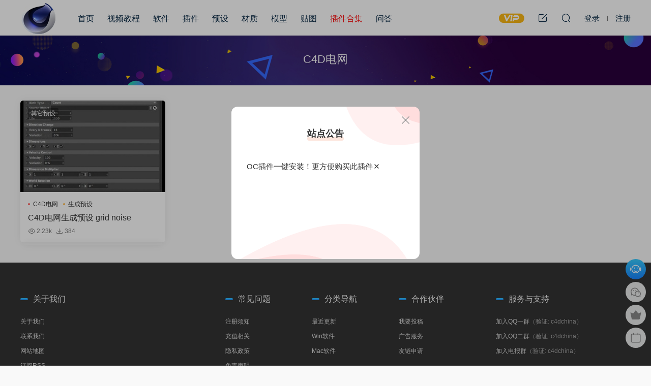

--- FILE ---
content_type: text/html; charset=UTF-8
request_url: https://www.c4dchina.com/tag/c4d%E7%94%B5%E7%BD%91
body_size: 5972
content:
<!DOCTYPE HTML>
<html lang="zh-CN">
<head>
  <meta charset="UTF-8">
  <meta http-equiv="X-UA-Compatible" content="IE=edge,chrome=1">
  <meta name="viewport" content="width=device-width,minimum-scale=1.0,maximum-scale=1.0,user-scalable=no"/>
  <meta name="apple-mobile-web-app-title" content="C4D爱好者的集结地">
  <meta http-equiv="Cache-Control" content="no-siteapp">
    <title>C4D电网-C4D爱好者的集结地</title>
  <meta name="keywords" content="C4D电网">
  <meta name="description" content="">
    <link rel="shortcut icon" href="https://www.c4dchina.com/wp-content/uploads/2018/12/28111356364.ico">
  <meta name='robots' content='max-image-preview:large' />
<link rel='stylesheet' id='classic-theme-styles-css' href='https://www.c4dchina.com/wp-includes/css/classic-themes.min.css?ver=1' type='text/css' media='all' />
<link rel='stylesheet' id='QAPress-css' href='https://www.c4dchina.com/wp-content/plugins/qapress/css/style.css?ver=2.3.1' type='text/css' media='all' />
<style id='QAPress-inline-css' type='text/css'>

        .q-content .topic-tab,.q-content .q-answer .as-user,.q-content .q-answer .as-comment-name,.profile-QAPress-tab .QAPress-tab-item{color: #000000;}
        .q-content .q-topic-wrap a:hover,.q-content .q-answer .as-action a:hover,.q-content .topic-tab:hover,.q-content .topic-title:hover{color:#ff0f0f;}
        .q-content .put-top,.q-content .topic-tab.current-tab,.q-content .q-answer .as-submit .btn-submit,.q-content .q-answer .as-comments-submit,.q-content .q-add-header .btn-post,.q-content .q-pagination .current,.q-btn-new,.profile-QAPress-tab .QAPress-tab-item.active,.q-mobile-ask a{background-color:#000000;}
        .q-content .q-answer .as-submit .btn-submit:hover,.q-content .q-answer .as-comments-submit:hover,.q-content .q-add-header .btn-post:hover,.q-content .topic-tab.current-tab:hover,.q-content .q-pagination a:hover,.q-btn-new:hover,.profile-QAPress-tab .QAPress-tab-item:hover,.q-mobile-ask a:hover{background-color:#ff0f0f;}
        .q-content .q-answer .as-comments-input:focus,.profile-QAPress-tab .QAPress-tab-item{border-color: #000000;}
        .profile-QAPress-tab .QAPress-tab-item:hover{border-color: #ff0f0f;}
        
</style>
<link rel='stylesheet' id='modown-font-css' href='https://www.c4dchina.com/wp-content/themes/modown/static/css/fonts.css?ver=9.41' type='text/css' media='screen' />
<link rel='stylesheet' id='modown-base-css' href='https://www.c4dchina.com/wp-content/themes/modown/static/css/base.css?ver=9.41' type='text/css' media='screen' />
<link rel='stylesheet' id='modown-style-css' href='https://www.c4dchina.com/wp-content/themes/modown-c1/style.css?ver=9.41' type='text/css' media='screen' />
<script type='text/javascript' src='https://www.c4dchina.com/wp-includes/js/jquery/jquery.min.js?ver=3.6.1' id='jquery-core-js'></script>
<script type='text/javascript' src='https://www.c4dchina.com/wp-includes/js/jquery/jquery-migrate.min.js?ver=3.3.2' id='jquery-migrate-js'></script>
<link rel="https://api.w.org/" href="https://www.c4dchina.com/wp-json/" /><link rel="alternate" type="application/json" href="https://www.c4dchina.com/wp-json/wp/v2/tags/232" /><style id="erphpdown-custom"></style>
    <script>var $ = jQuery;</script>
  <style>
  :root{--theme-color: #1784ff;--theme-color2: #36cbff;--theme-radius: 5px;}    .nav-main > li, .nav-main > li > a, .nav-right a{color:#062743;}
    body.night .nav-main > li, body.night .nav-main > li > a, body.night .nav-right a{color:#999;}
    @media (max-width: 768px){
      .nav-right .nav-button a {color: #062743;}
    }
      .erphpdown-box, .erphpdown, .article-content .erphpdown-content-vip{background: transparent !important;border: 2px dashed var(--theme-color);}
    .erphpdown-box .erphpdown-title{display: inline-block;}
  .logo a img{width:70px;height:auto;max-height:100%}@media (max-width: 1024px){.logo a img{width:60px;height:auto;max-height:100%}}@media (max-width: 768px){}@media (max-width:480px){}.post-content ul.list-unstyled li{
    list-style: none;
}
span.label{
    background: #8bc34a;
    color: #fff;
    padding: 2px 25px;
    margin-right: 10px;
    border-radius: 3px;
    line-height: 1em;
    font-size: .9em;
}
span.label.label-info{
    background: #2196f3;
}</style></head>
<body class="archive tag tag-c4d tag-232">
<header class="header">
  <div class="container clearfix">

    
        <div class="logo">
      <a href="https://www.c4dchina.com" title="C4D爱好者的集结地"><img src="https://www.c4dchina.com/wp-content/uploads/2020/02/17134032664.png" data-light="https://www.c4dchina.com/wp-content/uploads/2020/02/17134032664.png" data-dark="https://www.c4dchina.com/wp-content/uploads/2020/02/17134032664.png" alt="C4D爱好者的集结地" /></a>
    </div>

    <ul class="nav-main">
      <li id="menu-item-26" class="menu-item menu-item-type-post_type menu-item-object-page menu-item-home menu-item-26"><a href="https://www.c4dchina.com/">首页</a></li>
<li id="menu-item-30" class="menu-item menu-item-type-taxonomy menu-item-object-category menu-item-30"><a href="https://www.c4dchina.com/tutorial">视频教程</a></li>
<li id="menu-item-32" class="menu-item menu-item-type-taxonomy menu-item-object-category menu-item-32"><a href="https://www.c4dchina.com/software">软件</a></li>
<li id="menu-item-27" class="menu-item menu-item-type-taxonomy menu-item-object-category menu-item-27"><a href="https://www.c4dchina.com/soft">插件</a></li>
<li id="menu-item-33" class="menu-item menu-item-type-taxonomy menu-item-object-category menu-item-33"><a href="https://www.c4dchina.com/lib4d">预设</a></li>
<li id="menu-item-28" class="menu-item menu-item-type-taxonomy menu-item-object-category menu-item-28"><a href="https://www.c4dchina.com/material">材质</a></li>
<li id="menu-item-29" class="menu-item menu-item-type-taxonomy menu-item-object-category menu-item-29"><a href="https://www.c4dchina.com/model">模型</a></li>
<li id="menu-item-31" class="menu-item menu-item-type-taxonomy menu-item-object-category menu-item-31"><a href="https://www.c4dchina.com/texture">贴图</a></li>
<li id="menu-item-7434" class="menu-item menu-item-type-custom menu-item-object-custom menu-item-7434"><a href="https://www.c4dchina.com/7430.html"><font color="#FF0000">插件合集</font></a></li>
<li id="menu-item-7514" class="menu-item menu-item-type-post_type menu-item-object-page menu-item-7514"><a href="https://www.c4dchina.com/questions">问答</a></li>
    </ul>

    
    <ul class="nav-right">
                  <li class="nav-vip">
        <a href="https://www.c4dchina.com/vip"><i class="icon icon-vip-s"></i></a>
      </li>
                  <li class="nav-tougao">
        <a href="https://www.c4dchina.com/%e6%8a%95%e7%a8%bf" title="投稿"><i class="icon icon-edit"></i></a>
      </li>
                              <li class="nav-search">
        <a href="javascript:;" class="search-loader" title="搜索"><i class="icon icon-search"></i></a>
      </li>
                    <li class="nav-login no"><a href="https://www.c4dchina.com/login?redirect_to=https://www.c4dchina.com/tag/c4d%E7%94%B5%E7%BD%91" class="signin-loader" rel="nofollow"><i class="icon icon-user"></i><span>登录</span></a><b class="nav-line"></b><a href="https://www.c4dchina.com/login?action=register&redirect_to=https://www.c4dchina.com/tag/c4d%E7%94%B5%E7%BD%91" class="signup-loader" rel="nofollow"><span>注册</span></a></li>
                    <li class="nav-button"><a href="javascript:;" class="nav-loader"><i class="icon icon-menu"></i></a></li>
          </ul>

  </div>
</header>


<div class="search-wrap">
  <div class="container search-wrap-container">
    <form action="https://www.c4dchina.com/" class="search-form" method="get">
      <div class="search-cat">所有分类</div>      <input autocomplete="off" class="search-input" name="s" placeholder="输入关键字回车" type="text">
      <button class="search-btn" type="submit"><i class="icon icon-search"></i>搜索</button>
      <i class="icon icon-close"></i>
      <input type="hidden" name="cat" class="search-cat-val">
      <div class="search-cats"><ul><li data-id="">所有分类</li><li data-id="1">模型</li><li data-id="2">视频教程</li><li data-id="3">材质</li><li data-id="4">软件</li><li data-id="5">插件</li><li data-id="6">预设</li><li data-id="7">贴图</li><li data-id="8">基础教程</li></ul></div>    </form>
  </div>
</div><div class="banner-archive"  style="background-image: url(https://www.c4dchina.com/wp-content/uploads/2020/02/17141510551.jpg);" >
	<div class="container">
		<h1 class="archive-title">C4D电网</h1>
		<p class="archive-desc"></p>
	</div>
</div>
<div class="main">
		<div class="container clearfix">
						<div id="posts" class="posts grids  clearfix">
			<div class="post grid"  data-id="398">
    <div class="img">
        <a href="https://www.c4dchina.com/398.html" title="C4D电网生成预设 grid noise" target="" rel="bookmark">
        <img src="https://www.c4dchina.com/wp-content/themes/modown/static/img/thumbnail.png" data-src="https://www.c4dchina.com/wp-content/themes/modown/timthumb.php?src=https://www.c4dchina.com/wp-content/uploads/2019/01/05023432519.jpg&w=285&h=180&zc=1&q=95&a=c" class="thumb" alt="C4D电网生成预设 grid noise">
                </a>
        <div class="img-cat"><a href="https://www.c4dchina.com/lib4d/qtys">其它预设</a></div>    </div>
    <div class="con">
        
        <div class="tag"><a href="https://www.c4dchina.com/tag/c4d%e7%94%b5%e7%bd%91" target="_blank">C4D电网</a><a href="https://www.c4dchina.com/tag/%e7%94%9f%e6%88%90%e9%a2%84%e8%ae%be" target="_blank">生成预设</a></div>
        <h3 itemprop="name headline"><a itemprop="url" rel="bookmark" href="https://www.c4dchina.com/398.html" title="C4D电网生成预设 grid noise" target="">C4D电网生成预设 grid noise</a></h3>

                <div class="excerpt">C4D电网生成预设 grid noise



</div>
        <div class="grid-meta">
            <span class="views"><i class="icon icon-eye"></i> 2.23k</span><span class="downs"><i class="icon icon-download"></i> 384</span>        </div>

            </div>

        </div>		</div>
							</div>
</div>
<footer class="footer">
	<div class="container">
	    		<div class="footer-widgets">
	    		    </div>
	    	    	    <div class="copyright"><div class="container">
<div class="footer-widgets">
<div class="widget_text footer-widget widget_custom_html">
<h3>关于我们</h3>
<div class="textwidget custom-html-widget">
<ul>
<li><a href="https://www.c4dchina.com/about">关于我们</a></li>
<li><a href="https://www.c4dchina.com/contact">联系我们</a></li>
<li><a href="https://www.c4dchina.com/sitemap">网站地图</a></li>
<li><a href="https://www.c4dchina.com/feed">订阅RSS</a></li>
</ul>
</div>
</div>
<div class="widget_text footer-widget widget_custom_html">
<h3>常见问题</h3>
<div class="textwidget custom-html-widget">
<ul>
<li><a href="https://www.c4dchina.com/agreements">注册须知</a></li>
<li><a href="https://www.c4dchina.com/recharge">充值相关</a></li>
<li><a href="https://www.c4dchina.com/privacy-policy">隐私政策</a></li>
<li><a href="https://www.c4dchina.com/disclaimer">免责声明</a></li>
</ul>
</div>
</div>
<div class="widget_text footer-widget widget_custom_html">
<h3>分类导航</h3>
<div class="textwidget custom-html-widget">
<ul>
<li><a href="https://www.c4dchina.com/latest">最近更新</a></li>
<li><a href="https://www.c4dchina.com/windows">Win软件</a></li>
<li><a href="https://www.c4dchina.com/macos">Mac软件</a></li>
</ul>
</div>
</div>
<div class="widget_text footer-widget widget_custom_html">
<h3>合作伙伴</h3>
<div class="textwidget custom-html-widget">
<ul>
<li><a href="https://www.c4dchina.com/submit">我要投稿</a></li>
<li><a href="https://www.c4dchina.com/ads">广告服务</a></li>
<li><a href="https://www.c4dchina.com/links">友链申请</a></li>
</ul>
</div>
</div>
<div class="widget_text footer-widget widget_custom_html">
<h3>服务与支持</h3>
<div class="textwidget custom-html-widget">
<ul>
<li><a href="https://www.c4dchina.com/go/qqun" target="_blank" rel="c4dchina noopener">加入QQ一群</a>（验证: c4dchina）</li>
<li><a href="https://www.c4dchina.com/go/qqun" target="_blank" rel="c4dchina noopener">加入QQ二群</a>（验证: c4dchina）</li>
<li><a href="https://www.c4dchina.com/go/qqun" target="_blank" rel="c4dchina noopener">加入电报群</a>（验证: c4dchina）</li>
</ul>
</div>
</div>
</div>
<p class="copyright">© 2018-2018 <a href="#">c4dchina</a> All Rights Reserved.<a href="https://beian.miit.gov.cn/">苏ICP备19023692号-1</a> 站内大部分资源收集于网络，若侵犯了您的合法权益，请联系我们删除！</p>
</div>
</div>
	</div>
</footer>

<div class="bought-barrage bought-barrage-fixed">
	<div class="items">
		<div class="pro-item">
			<a href="https://www.c4dchina.com/9644.html" target="_blank" rel="nofollow"><img src="https://www.c4dchina.com/wp-content/themes/modown/timthumb.php?src=https://www.c4dchina.com/wp-content/uploads/2023/11/14134234708-300x150.png&w=285&h=180&zc=1&q=95&a=c" alt="C4D四边形网格模型重拓扑插件Exoside QuadRemesher R18-2023汉化"></a>
			<div class="tit">C4D四边形网格模型重拓扑插件Exoside QuadRemesher R18-2023汉化</div>
			<span>5分钟前 有人购买</span>
			<a href="https://www.c4dchina.com/9644.html" target="_blank" class="btt">去瞅瞅看</a>
		</div>
	</div>
	<a href="javascript:;" class="close"><i class="icon icon-close"></i></a>
</div>
<script>
	jQuery(function($){
	    setTimeout(function(){
	    	$(".bought-barrage-fixed").css("left","20px")
	    },"5000");
	    setTimeout(function(){
	    	$(".bought-barrage-fixed").css("left","-800px")
	    },"30000");
	    $(".bought-barrage-fixed .close").click(function(){
	        $(".bought-barrage-fixed").css("left","-800px");
	    });
	});
</script>

<div class="rollbar">
	<ul>
		<li class="qq-li"><a href="http://wpa.qq.com/msgrd?v=3&uin=794320719&site=qq&menu=yes" target="_blank" rel="nofollow"><i class="icon icon-guru2"></i></a><h6>在线客服<i></i></h6></li>		<li class="wx-li"><a href="javascript:;" class="kefu_weixin"><i class="icon icon-weixin"></i><img src="https://www.c4dchina.com/wp-content/uploads/2019/08/07154956382.png"></a></li>		<li class="vip-li"><a href="https://www.c4dchina.com/vip"><i class="icon icon-crown-s"></i></a><h6>升级VIP<i></i></h6></li>							<li><a href="javascript:;" class="signin-loader"><i class="icon icon-calendar"></i></a><h6>每日签到<i></i></h6></li>
												<li class="totop-li"><a href="javascript:;" class="totop"><i class="icon icon-arrow-up"></i></a><h6>返回顶部<i></i></h6></li>    
	</ul>
</div>


<div class="sitetips sitetips-pop">
	<div class="sitetips-header"><h3>站点公告</h3></div>
	<div class="sitetips-main"><div class="sitetips">OC插件一键安装！更方便<a href="https://www.c4dchina.com/10654.html">购买此插件</a><i class="dripicons dripicons-cross"></i></div>
<div class="sign">
<div class="sign-mask"></div>
<div class="container has-social">
<div class="sign-tips"></div>
</div>
</div></div>
	<a href="javascript:;" class="close"><i class="icon icon-close"></i></a>
</div>
<div class="sitetips-pop-shadow"></div>


<div class="sign">			
	<div class="sign-mask"></div>			
	<div class="sign-box">	
				
		<div class="sign-tips"></div>			
		<form id="sign-in">  
		    <div class="form-item" style="text-align:center"><a href="https://www.c4dchina.com"><img class="logo-login" src="https://www.c4dchina.com/wp-content/uploads/2020/02/17134032664.png" alt="C4D爱好者的集结地"></a></div>
			<div class="form-item"><input type="text" name="user_login" class="form-control" id="user_login" placeholder="用户名/邮箱"><i class="icon icon-user"></i></div>			
			<div class="form-item"><input type="password" name="password" class="form-control" id="user_pass" placeholder="密码"><i class="icon icon-lock"></i></div>		
						<div class="form-item">
				<input type="text" class="form-control" id="user_captcha" name="user_captcha" placeholder="验证码"><span class="captcha-clk2">显示验证码</span>
				<i class="icon icon-safe"></i>
			</div>
				
			<div class="sign-submit">			
				<input type="button" class="btn signinsubmit-loader" name="submit" value="登录">  			
				<input type="hidden" name="action" value="signin">			
			</div>			
			<div class="sign-trans">没有账号？<a href="javascript:;" class="erphp-reg-must">注册</a>&nbsp;&nbsp;<a href="https://www.c4dchina.com/login?action=password&redirect_to=https://www.c4dchina.com/tag/c4d%E7%94%B5%E7%BD%91" rel="nofollow" target="_blank">忘记密码？</a></div>		
							
		</form>	
				
		<form id="sign-up" style="display: none;"> 	
		    <div class="form-item" style="text-align:center"><a href="https://www.c4dchina.com"><img class="logo-login" src="https://www.c4dchina.com/wp-content/uploads/2020/02/17134032664.png" alt="C4D爱好者的集结地"></a></div>			
		    	
			<div class="form-item"><input type="text" name="name" class="form-control" id="user_register" placeholder="用户名"><i class="icon icon-user"></i></div>			
			<div class="form-item"><input type="email" name="email" class="form-control" id="user_email" placeholder="邮箱"><i class="icon icon-mail"></i></div>		
			<div class="form-item"><input type="password" name="password2" class="form-control" id="user_pass2" placeholder="密码"><i class="icon icon-lock"></i></div>
						<div class="form-item">
				<input type="text" class="form-control" id="captcha" name="captcha" placeholder="验证码"><span class="captcha-clk2">显示验证码</span>
				<i class="icon icon-safe"></i>
			</div>
				
			<div class="sign-submit">			
				<input type="button" class="btn signupsubmit-loader" name="submit" value="注册">  			
				<input type="hidden" name="action" value="signup">  	
							
			</div>			
			<div class="sign-trans">已有账号？ <a href="javascript:;" class="modown-login-must">登录</a></div>	
				
										
		</form>	
			
					
	</div>			
</div>
<script>
	window._MBT = {uri: 'https://www.c4dchina.com/wp-content/themes/modown', child: 'https://www.c4dchina.com/wp-content/themes/modown-c1', urc: '0', uru: '0', url:'https://www.c4dchina.com', urg: '0', usr: 'https://www.c4dchina.com/user', roll: [], admin_ajax: 'https://www.c4dchina.com/wp-admin/admin-ajax.php', erphpdown: 'https://www.c4dchina.com/wp-content/plugins/erphpdown/', image: '0.6316', hanimated: '0', fancybox: '0', anchor: '0', loading: '', nav: '0', iframe: '0', video_full: '0',tuan: '0',down_fixed: '0', post_h3_nav: '0'};</script>
<script>window._ERPHPDOWN = {"uri":"https://www.c4dchina.com/wp-content/plugins/erphpdown", "payment": "4", "wppay": "scan", "tuan":"", "danmu": "0", "author": "mobantu"}</script>
<script type='text/javascript' id='erphpdown-js-extra'>
/* <![CDATA[ */
var _ERPHP = {"ajaxurl":"https:\/\/www.c4dchina.com\/wp-admin\/admin-ajax.php"};
/* ]]> */
</script>
<script type='text/javascript' src='https://www.c4dchina.com/wp-content/plugins/erphpdown/static/erphpdown.js?ver=17.4' id='erphpdown-js'></script>
<script type='text/javascript' id='QAPress-js-js-extra'>
/* <![CDATA[ */
var QAPress_js = {"ajaxurl":"https:\/\/www.c4dchina.com\/wp-admin\/admin-ajax.php","ajaxloading":"https:\/\/www.c4dchina.com\/wp-content\/plugins\/qapress\/images\/loading.gif"};
/* ]]> */
</script>
<script type='text/javascript' src='https://www.c4dchina.com/wp-content/plugins/qapress/js/scripts.min.js?ver=2.3.1' id='QAPress-js-js'></script>
<script type='text/javascript' src='https://www.c4dchina.com/wp-content/themes/modown/static/js/lib.js?ver=9.41' id='modown-lib-js'></script>
<script type='text/javascript' src='https://www.c4dchina.com/wp-content/themes/modown/static/js/base.js?ver=9.41' id='modown-base-js'></script>
<script>MOBANTU.init({ias: 0, lazy: 1, plazy: 0, water: 0, mbf: 0, mpf: 0, mpfp: 0});</script>
<div class="analysis"><script>
var _hmt = _hmt || [];
(function() {
  var hm = document.createElement("script");
  hm.src = "https://hm.baidu.com/hm.js?c627ecf86a060f2857ca6f5e0b10a0be";
  var s = document.getElementsByTagName("script")[0]; 
  s.parentNode.insertBefore(hm, s);
})();
</script>
</div>
</body></html>

--- FILE ---
content_type: text/css
request_url: https://www.c4dchina.com/wp-content/themes/modown-c1/style.css?ver=9.41
body_size: 2996
content:
/* 
	Theme Name: Modown C1
	Theme URL: http://www.mobantu.com/7191.html
	Description: WordPress资源下载主题 子主题 你可以自由美化、二开
	Author: 模板兔
	Author URI: http://www.mobantu.com
	Template: modown
	Version: 1.0
*/
::-webkit-scrollbar-thumb{background-image: linear-gradient(125deg,var(--theme-color2),var(--theme-color));}
.btn{background: linear-gradient(to right,var(--theme-color2),var(--theme-color));}

.nav-main> li.current-menu-item > a:after, .nav-main> li.current-menu-parent > a:after, .nav-main> li.current_page_item > a:after, .nav-main> li.current-post-ancestor > a:after, .nav-main> li.current-menu-ancestor > a:after, .nav-main> li.current-category-ancestor > a:after{background: linear-gradient(to right,var(--theme-color2),var(--theme-color));width: 20px;left: calc(50% - 10px);border-radius: 2px}

.home-widgets .hf-widget .hf-tags a.active{background: linear-gradient(to right,var(--theme-color2),var(--theme-color))}

.banner{background: var(--theme-color);background: linear-gradient(180deg,var(--theme-color) 0%,var(--theme-color2) 100%);}
.banner:after, body.home .swiper-container-fullwidth .swiper-slide:after{z-index: auto !important;}
.banner + .banner-slider{margin-top: -195px}
.banner .container{top: calc(50% - 50px);}
.banner h2{margin-bottom: 10px}
.banner p{display: none;}
.banner .search-form{margin-top: 0}
.search-form .search-keywords{color: rgba(255,255,255,0.45);font-size: 14px}
.search-form .search-keywords a{background: transparent;padding:0;border:none;color: rgba(255,255,255,0.45) !important;font-size: 14px;margin:0 8px}
.search-form .search-keywords a:hover{color:#fff !important}
.main, .woocommerce #main {padding-top: 30px;}
.banner-post{background-color: #333 !important;text-align: left;}
.banner-post .breadcrumbs, .banner-post .breadcrumbs .current, .banner-post .breadcrumbs .sep, .banner-post .breadcrumbs a{color: #fff;}
.banner-post .breadcrumbs{margin-top: 0;padding-bottom: 10px;opacity: .8;}
.banner-post .article-title{margin:20px 0 30px}
.banner-post .article-meta{margin-bottom: 0;color: #fff;opacity: .8;}
.banner-post .article-meta a{color: #fff;opacity: .8;}

.article-content h1,.article-content h2,.article-content h3,.article-content h4,.article-content h5,.article-content h6{background: transparent !important;border-left: none;position: relative;padding:0 0 0 30px;line-height: inherit;}
.article-content h1:before,.article-content h2:before,.article-content h3:before,.article-content h4:before,.article-content h5:before,.article-content h6:before{content: "";background: var(--theme-color);background: linear-gradient(to bottom,var(--theme-color2),var(--theme-color));position: absolute;left: 0;width:20px;height:4px;border-radius:2px;top:13px;}
.article-content h1:before{top:19px}
.article-content h2:before{top:15px}
.article-content h3:before{top:13px}
.article-content h4:before{top:11px}
.article-content h5:before{top:10px}
.article-content h6:before{top:9px}

.filter a.active{color: var(--theme-color) !important;background: transparent;font-weight: 600;position: relative;}
.filter a.active:before{content: "";position: absolute;border-radius: 50%;background-color: var(--theme-color);top: -4px;left: -6px;width: 6px;height: 6px;}
.filter a.active:after{content: "";position: absolute;border-radius: 50%;background-color: var(--theme-color);top: 2px;left: 2px;width: 4px;height: 4px;}

.cat-nav li.current-menu-item a:before{content: "";position: absolute;border-radius: 50%;background-color: var(--theme-color);top: -4px;left: -4px;width: 6px;height: 6px;}
.cat-nav li.current-menu-item a:after{content: "";position: absolute;border-radius: 50%;background-color: var(--theme-color);top: 2px;left: -11px;width: 4px;height: 4px;}

.grids .grid:before{content: "";position: absolute;bottom: -6px;left: 6px;right: 6px;height: 6px;box-shadow: 0 0 15px rgb(0 0 0 / 8%);border-radius: 0 0 var(--theme-radius) var(--theme-radius);}
.grids .grid .post-sign{border-radius: 2px 0 0 2px;position: absolute;right: -19px;margin-right: 0;top: -25px;}
.grids .grid .post-sign:after{content:'';width:5px;border: 5px solid;border-color: transparent transparent transparent #ff9600;border-top: 0;right: -10px;position: absolute;top: 18px;}

.mocat h2, .home-blogs h2, .home-authors h2, body.home .vip-why h2, .vip-content h2{margin: 0 0 20px;position: relative;font-weight: normal;text-align: left;display: inline-block;padding-left: 18px;}
.vip-content{text-align: left;}
.mocat h2:after, .home-blogs h2:after, .home-authors h2:after, body.home .vip-why h2:after, .vip-content h2:after{content:none;}
.home-blogs h2 span, .home-authors h2 span, body.home .vip-why h2 span, .vip-content h2 span{position: relative;}
.mocat h2 span:before, .home-blogs h2 span:before, .home-authors h2 span:before, body.home .vip-why h2 span:before, .vip-content h2 span:before{content:"";background: var(--theme-color);background: linear-gradient(to bottom,var(--theme-color2),var(--theme-color));position: absolute;left: -18px;width:4px;height:20px;border-radius:2px;top:7px;}
.mocat h2 i{display: none;}
.mocat .desc, .home-blogs .desc, body.home .vip-why .desc, .vip-content .desc{font-size: 14px;display: inline-block;margin-left: 20px;}
.vip-content .desc{color: #777;margin-top: -15px;margin-bottom: 30px;text-align: center;}
.mocat .desc-child{display: none;}
.mocat .child{text-align: left;margin-bottom: 19px;display: inline-block;margin-left: 15px;}
.mocat .child li a{padding:5px 8px}
.mocat .child li a.active{font-weight: 600}
.mocat .child li a.active:after{content: none;}
/*.mocat .child li a.active:before{content: "";position: absolute;border-radius: 50%;background-color: var(--theme-color);top: -4px;left: -6px;width: 6px;height: 6px;}
.mocat .child li a.active:after{content: "";position: absolute;border-radius: 50%;background-color: var(--theme-color);top: 2px;left: 2px;width: 4px;height: 4px;}*/
.mocat .more, .home-blogs .more{position: absolute;right: 0;top: 12px;margin:0;padding:0;}
.mocat .container .more a, .home-blogs .container .more a{font-size: 14px;background: transparent !important;padding:0;border-radius: 0;color:#a7a7a7 !important;width: inherit;}
.mocat .container .more a:hover, .home-blogs .container .more a:hover{color: var(--theme-color) !important;}

.vip-item h6,.vip-items .item .title{background: linear-gradient(180deg,var(--theme-color) 0%,var(--theme-color2) 100%)}
.vip-item.item-1 h6,.vip-items .item-1 .title{background: linear-gradient(180deg,#0ec0e6 0%,#83d8ea 100%);}
.vip-item.item-2 h6,.vip-items .item-2 .title{background: linear-gradient(180deg,#514e9f 0%,#7977aa 100%);}
.vip-item.item-3 h6,.vip-items .item-3 .title{background: linear-gradient(180deg,#6f0ee6 0%,#9d63e4 100%);}
.vip-item.item-4 h6,.vip-items .item-4 .title{background: linear-gradient(180deg,#d2c55d 0%,#eae2a0 100%);}
.vip-item .btn,.vip-items .item .btn{background: linear-gradient(to right,var(--theme-color2),var(--theme-color)) !important;}
.vip-item.item-1 .btn,.vip-items .item-1 .btn{background: linear-gradient(to right,#83d8ea,#0ec0e6) !important;}
.vip-item.item-2 .btn,.vip-items .item-2 .btn{background: linear-gradient(to right,#7977aa,#514e9f) !important}
.vip-item.item-3 .btn,.vip-items .item-3 .btn{background: linear-gradient(to right,#9d63e4,#6f0ee6) !important}
.vip-item.item-4 .btn,.vip-items .item-4 .btn{background: linear-gradient(to right,#eae2a0,#d2c55d) !important}

.widget-bottom-search button, .widget_search input[type='submit'],.erphpdown .erphpdown-buy, .erphpdown .erphpdown-down, .erphpdown .erphp-login-must, .erphpdown-box-default .down, .widget-erphpdown .down, .erphpdown-box .down,.comt-submit,.tougao-item .tougao-btn,.search-wrap .search-form .search-btn{background: linear-gradient(to right,var(--theme-color2),var(--theme-color));}

.vip-why .items .item span{background: linear-gradient(to bottom,var(--theme-color2),var(--theme-color))}

.pagination ul > .active > a, .pagination ul > .active > span { background-color: var(--theme-color) !important;background: linear-gradient(to right,var(--theme-color2),var(--theme-color));}

.pagemenu li.current_page_item a{background: linear-gradient(to bottom,var(--theme-color2),var(--theme-color));}

#charge-form2 .btn-card {background: linear-gradient(to bottom,#555,#555);}

.footer-widget h3{position: relative;padding:0 0 0 25px;}
.footer-widget h3:before{content: "";background: var(--theme-color);background: linear-gradient(to bottom,var(--theme-color2),var(--theme-color));position: absolute;left: 0;width:15px;height:4px;border-radius:2px;top:10px;}

.rollbar li{border-radius: 50%}
.rollbar .qq-li {background: linear-gradient(to bottom,var(--theme-color2),var(--theme-color));}
.rollbar .icon{font-size: 24px}

.usercheck{background: linear-gradient(to right,var(--theme-color2),var(--theme-color));}

svg.vip-bg-element path{fill:;stroke:inherit}
._397hreFv{fill:currentColor;height:1em}
.lnd4i1uI{position:absolute;bottom:0;right:0;height:85px;-webkit-transform:translate(140%,50%);transform:translate(140%,50%)}
.CZwlLyIo{display:none}
@media (min-width:750px){.CZwlLyIo{display:block;position:absolute;bottom:30px;right:0;-webkit-transform:translate(50%);transform:translate(50%);height:20px}
}@media (min-width:1000px){.CZwlLyIo{display:block;position:absolute;bottom:15%;right:50px;-webkit-transform:translate(50%);transform:translate(50%)}
}
.xMJkxrv0{position:absolute;height:40px;bottom:-10px;left:-25px;-webkit-transform:translateY(30%) rotate(180deg);transform:translateY(30%) rotate(180deg)}
@media (min-width:750px){.xMJkxrv0{height:70px}
}
._3f3l2iH_{display:none}
@media (min-width:750px){._3f3l2iH_{display:block;position:absolute;top:0;right:0;-webkit-transform:translate(70%,-70%) rotate(45deg);transform:translate(70%,-70%) rotate(45deg);height:460px}
}@media (min-width:1000px){._3f3l2iH_{-webkit-transform:translate(50%,-75%) rotate(45deg);transform:translate(50%,-75%) rotate(45deg)}
}@media (min-width:1200px){._3f3l2iH_{-webkit-transform:translate(60%,-50%) rotate(45deg);transform:translate(60%,-50%) rotate(45deg)}
}
._1IW97we5{position:absolute;top:0;left:-20px;-webkit-transform:translate(15%,40%) rotate(-45deg);transform:translate(15%,40%) rotate(-45deg);height:35px}
@media (min-width:750px){._1IW97we5{top:8%;-webkit-transform:translate(50%,-50%) rotate(-45deg);transform:translate(50%,-50%) rotate(-45deg);height:55px}
}
._2T5vzYnK{display:none}
@media (min-width:375px){._2T5vzYnK{display:block;position:absolute;bottom:50px;right:0;height:40px;-webkit-transform:rotate(90deg);transform:rotate(90deg)}
}@media (min-width:750px){._2T5vzYnK{height:58px;top:25%;left:-30px;-webkit-transform:rotate(-45deg);transform:rotate(-45deg)}
}._3tEnk1fK{display:none}
@media (min-width:750px){._3tEnk1fK{display:block;position:absolute;top:60%;right:0;-webkit-transform:rotate(-45deg) translateX(40%);transform:rotate(-45deg) translateX(40%);height:50px}
}._3SrmKjF8{position:absolute;height:26px;top:10px;right:0;-webkit-transform:rotate(-40deg);transform:rotate(-40deg)}
@media (min-width:750px){._3SrmKjF8{top:65%;left:0;height:50px;-webkit-transform:rotate(-45deg) translateX(-150%);transform:rotate(-45deg) translateX(-150%)}
}

@media (max-width: 768px){
	.main, .woocommerce #main{padding-top:15px}
	.banner .container {top: calc(50% - 30px);}
	.banner + .banner-slider {margin-top: -135px;}
	.banner-archive + .main .filters{margin-top: -35px}
	.banner-archive, .banner-page{padding: 20px 0 !important}
	.banner-archive{padding-bottom: 40px !important}
	.mocat .more, .home-blogs .more{right: 15px;}
	.cat-nav li.current-menu-item a:before,.cat-nav li.current-menu-item a:after{display: none;}
}

@media (max-width: 640px){
	.mocat .child{display: none;}
	.mocat .child li a{padding:5px 4px}
	.mocat .desc, .home-blogs .desc{margin-left: 18px;display: none;}
}

@media (max-width: 480px){
	.mocat .more, .home-blogs .more{top: 6px}
	.mocat h2, .home-blogs h2, .home-authors h2, body.home .vip-why h2, .vip-content h2{padding-left: 15px}
	.mocat h2 span:before, .home-blogs h2 span:before, .home-authors h2 span:before, body.home .vip-why h2 span:before, .vip-content h2 span:before{top: 3px;left: -15px}
	.grids .grid .post-sign{right: -11px;top:-23px}
}